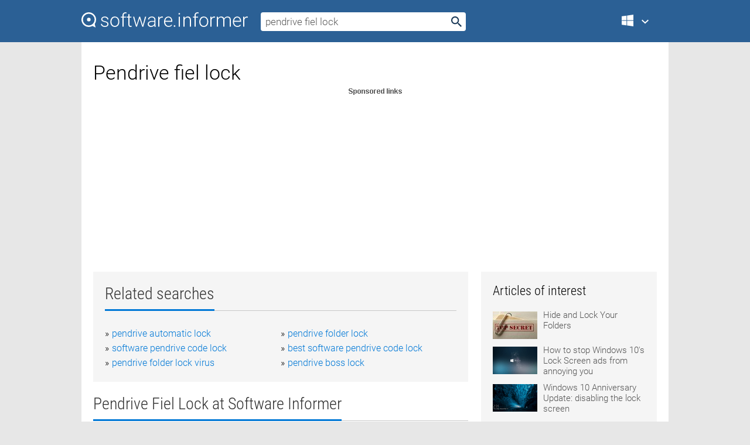

--- FILE ---
content_type: text/html; charset=utf-8
request_url: https://softwaretopic.informer.com/pendrive-fiel-lock/
body_size: 9559
content:
<!DOCTYPE html>
<html lang="en">
<head>
    <meta charset="UTF-8" />
    <title>Pendrive fiel lock Free Download for Windows</title>
            <meta name="keywords" content="Pendrive fiel lock free Download for Windows, Autorun Virus Remover" />
                <meta name="description" content="Free download pendrive fiel lock Files at Software Informer. Autorun Virus Remover is a tiny utility designed to help you get rid of Trojans or..." />
        <meta name="viewport" content="width=device-width, initial-scale=1" />
    <link rel="shortcut icon" href="https://software.informer.com/favicon.ico" type="image/x-icon" />
            <link rel="canonical" href="https://softwaretopic.informer.com/pendrive-fiel-lock/"/>
        
    <link rel="preconnect" href="//img.informer.com">
    <link rel="dns-prefetch" href="//img.informer.com">
    <link rel="preconnect" href="//i.informer.com">
    <link rel="dns-prefetch" href="//i.informer.com">
        <link rel="preconnect" href="//www.google-analytics.com">
    <link rel="dns-prefetch" href="//www.google-analytics.com">
    <link rel="preconnect" href="//pagead2.googlesyndication.com">
    <link rel="dns-prefetch" href="//pagead2.googlesyndication.com">
        <link rel="preconnect" href="//hits.informer.com">
    <link rel="dns-prefetch" href="//hits.informer.com">
    <link rel="preload" href="https://img.informer.com/style/fonts/roboto2.ttf" as="font" crossorigin="anonymous">
    <link rel="preload" href="https://img.informer.com/style/fonts/roboto3.ttf" as="font" crossorigin="anonymous">
    <link rel="preload" href="https://img.informer.com/style/fonts/roboto5.ttf" as="font" crossorigin="anonymous">
    <link rel="preload" href="https://img.informer.com/style/fonts/roboto6.ttf" as="font" crossorigin="anonymous">
    <link rel="preload" href="https://img.informer.com/style/fonts/roboto7.ttf" as="font" crossorigin="anonymous"> 

    
    <style>@font-face{font-family:Roboto;font-display:swap;font-style:normal;font-weight:300;src:local('Roboto Light'),local('Roboto-Light'),url(https://img.informer.com/style/fonts/roboto2.ttf) format('truetype')}@font-face{font-family:Roboto;font-display:swap;font-style:normal;font-weight:400;src:local('Roboto'),local('Roboto-Regular'),url(https://img.informer.com/style/fonts/roboto3.ttf) format('truetype')}@font-face{font-family:Roboto;font-display:swap;font-style:normal;font-weight:700;src:local('Roboto Bold'),local('Roboto-Bold'),url(https://img.informer.com/style/fonts/roboto5.ttf) format('truetype')}@font-face{font-family:'Roboto Condensed';font-display:swap;font-style:normal;font-weight:300;src:local('Roboto Condensed Light'),local('RobotoCondensed-Light'),url(https://img.informer.com/style/fonts/roboto6.ttf) format('truetype')}@font-face{font-family:'Roboto Condensed';font-display:swap;font-style:normal;font-weight:400;src:local('Roboto Condensed'),local('RobotoCondensed-Regular'),url(https://img.informer.com/style/fonts/roboto7.ttf) format('truetype')}
body,div,h1,h2,h3,img,li,p,span,ul{padding:0;margin:0}h1,h2,h3{font-weight:300}body img{border:none}li,ul{list-style:none}a,body img,input{outline:none}a{text-decoration:none;color:#0078d6}.container,body{width:100%;box-sizing:border-box}body{height:100%;min-height:100%;min-width:990px;position:relative;font:300 16px "Roboto","Segoe Ui","Helvetica","Ubuntu Regular","Arial",sans-serif;background:#e7e7e7}body>.wrapper_content{background:#fff}body>.wrapper_content .container{padding-left:20px;padding-right:20px}.container{max-width:1010px;margin:auto}.wrapper_content{width:1010px;margin:auto}.header{height:72px;width:100%;min-width:970px;box-sizing:border-box;background-color:#2b6095}.logo{display:block;float:left;width:284px;height:26px;margin-top:21px;margin-left:0}.wrapper_search{margin-left:22px;margin-top:16px;position:relative}.header .wrapper_search{float:left}.wrapper_search input[type=text]{font:17px/32px "Roboto","Segoe Ui","Helvetica","Ubuntu Regular","Arial",sans-serif;border:none;padding:0 46px 0 8px;width:350px;height:32px;color:#5a5a5a!important;display:block;box-sizing:border-box;font-weight:300;margin-top:5px;-o-border-radius:4px;-ms-border-radius:4px;border-radius:4px}.wrapper_search .search_btn{border:none;outline:none;display:block;width:24px;height:24px;position:absolute;top:9px;right:4px;background-color:transparent}.header .right{margin-top:25px;float:right}.wrapper_platform{width:52px;position:relative;float:left;margin-left:28px}.wrapper_platform a:before,.wrapper_platform:before{content:'';display:block;width:24px;height:24px;position:absolute}.wrapper_platform:before{right:0;z-index:5001;top:0}.platform_dropdown a,.wrapper_platform a{position:relative;padding:0 0 0 34px;font-size:18px;color:#39a6ff}.wrapper_platform a:before{left:0;top:-1px}.platform_dropdown,.platforms a.mac:after,.platforms a.windows:after{display:none}.platform_dropdown a{color:#777;display:block;line-height:40px;height:40px;font-size:16px!important}.platform_dropdown a:before{left:12px;top:6px}.header .auth-wrap{position:relative;float:right;margin-left:28px;margin-top:-7px}.header .login_user,.navigation a{display:block;box-sizing:border-box}.header .login_user{overflow:hidden;border-radius:100%;width:36px;height:36px}.header .login_user img{max-width:100%;max-height:100%;border-radius:100%;box-sizing:border-box;width:36px;height:36px}.navigation a{color:#fff;width:100%;height:100%;padding-left:68px;font-size:18px;line-height:40px;position:relative}.navigation a:before,.platforms a:before{content:'';display:block;width:20px;height:20px;position:absolute;left:0;top:0}.platforms{margin-bottom:10px;position:absolute;z-index:50;width:100%;overflow:hidden}.platforms a{background-color:#f5f5f5;border-bottom:1px solid #dce1e5;font-size:18px;padding:14px 0 14px 46px;color:#000;line-height:normal;min-height:48px}.platforms a:before{width:24px;height:24px;left:12px;top:11px}.main_container{margin:auto;padding-top:32px;padding-bottom:30px;min-height:834px}@media all and (max-width:1410px){body:before{display:none}.wrapper_search{margin-left:22px}.wrapper_content{margin:auto;width:1002px}.main_container{margin:auto;min-height:1000px}}@media all and (max-width:1250px){.header{min-width:0}.header .right{padding-right:16px}.header .auth-wrap{margin-left:16px}.wrapper_search input,.wrapper_search input[type=text]{width:370px}.platforms{width:300px;box-shadow:0 0 9px 0 rgba(110,110,110,.34)}.wrapper_content{width:1002px!important;max-width:100%;margin:0 auto}.navigation a{font-size:0;width:114px;height:auto}.platforms a{font-size:18px;width:100%}.main_container{min-height:0;margin:0 auto}}@media all and (max-width:990px){.wrapper_content{width:100%!important}}.adst3{float:right;width:300px;min-height:600px}.title_block{position:relative;margin-bottom:16px}.title_block .headline{color:#333;border-bottom:1px solid #c7c7c7;font:300 28px "Roboto Condensed","Segoe Ui","Helvetica Neue","Ubuntu","Roboto","Arial","Helvetica",sans-serif}.title_block .headline>span{display:inline-block;position:relative;padding-right:16px;padding-bottom:10px}.title_block .headline>span:before{content:'';display:block;width:100%;height:3px;position:absolute;bottom:-1px;left:0;background-color:#0078d6}.title_block h3,h1{display:inline-block}.stars,h1{overflow:hidden}h1{line-height:45px;white-space:normal;text-overflow:ellipsis;max-width:100%;font-size:34px;margin-top:0}.stars{width:73px;height:12px;margin-bottom:10px;margin-top:4px}.adst3{padding:0;margin:0 0 20px 22px}.top_b{width:100%;margin-bottom:20px;max-height:100px}.wrapper_cnt{width:640px;float:left;margin-bottom:40px}@media all and (max-width:600px){.title_block .headline{font-size:18px;font-weight:400}.title_block .headline>span:before{height:2px}}.title_block h3{font-size:26px}.title_block span{font-size:26px}.rprog_rvw{padding:5px 0 0 46px;font-size:14px}.icon32{float:left;width:32px;height:32px;margin:0 10px 10px 0}.ttl1{margin:0;overflow:hidden;font-size:30px;font-weight:100}.ttl{font:200 22px "Roboto Condensed","Segoe Ui","Helvetica Neue","Ubuntu","Roboto","Arial","Helvetica",sans-serif;padding:20px 0;clear:left}.ttl3{font:300 22px "Roboto Condensed","Segoe Ui","Helvetica Neue","Ubuntu","Roboto","Arial","Helvetica",sans-serif;padding:8px;text-align:center;background-color:#f0f0f0;margin-bottom:20px}.tbl_ttl span{padding-right:15px;color:#ababab;white-space:nowrap}.tbl_ttl span:first-child{white-space:normal}.sub{padding:20px 0}.spnsrd{width:91px;height:13px;display:block;margin:auto;background:url(https://img.informer.com/images/v2/term.png) 0 -130px no-repeat}.tbl_ttl span.stars{display:inline-block;height:11px;width:67px;background:url(https://img.informer.com/images/v2/term.png) no-repeat;padding:0;margin:0 4px 0 0}.tbl_ttl span.stars5{background-position:0 0}.tbl_ttl span.developer{width:11px;background:url(https://img.informer.com/images/v2/term.png) no-repeat -79px -92px}.tbl_ttl span.developer,.tbl_ttl span.license,.tbl_ttl span.user{display:inline-block;height:11px;padding:0}.tbl_ttl span.user{background:url(https://img.informer.com/images/v2/term.png) no-repeat -82px -66px;width:9px}.tbl_ttl span.license{width:10px;background:url(https://img.informer.com/images/v2/term.png) no-repeat -81px -14px}.rltdsrch ul{line-height:1.6;padding-top:10px}.rltdsrch ul li{display:inline-block;width:46%;margin-right:20px;list-style-type:none;white-space:nowrap}.rltdsrch li:before{content:"»";margin-right:5px}.rltdsrch a{text-decoration:none}.search_item{padding:0 0 5px;margin:15px 0 0;clear:both;border-bottom:1px solid #d0d0d0}.search_item:after{display:block;content:'';clear:both}.search_item:last-child{border-bottom:none}.search_item:last-child:after{padding-bottom:10px!important}.pr_info{float:left;max-width:71%}.pr_title{display:inline-block;max-width:440px;position:relative;white-space:nowrap}.pr_title a{font-size:24px;font-weight:100;line-height:32px;display:block;float:left;padding:0;white-space:pre-line}.search_item .pr_dnld{position:relative;width:130px;float:right;margin:10px 0 10px 10px}.prterm_info_a{position:relative;top:0;display:block;width:90px;text-align:center;color:#fff;background-color:#7fba00;font-size:18px;line-height:41px;height:40px;padding:0 20px;-o-border-radius:5px;-ms-border-radius:5px;border-radius:5px}.prog_text_full{font-size:14px;color:#828282}.prog_text_full span{font-weight:400;display:inline-block;background:#ececec;color:#333}.prog_text_full:before{content:'... '}.prog_text_full:after{content:'...'}.pr_icon,.rprog .pr_dnld{float:left;position:relative}.rprog .pr_dnld{float:right;margin-left:4%;margin-right:0;margin-top:0;min-width:91px}.program_item{margin-bottom:20px}.btn_dnld{color:#fff;background-color:#689f38;font-size:14px;line-height:25px;padding:0 32px 0 7px;position:relative;display:block;border-radius:5px;font-weight:400}.btn_dnld:before{content:'';display:block;position:absolute;top:5px;right:8px;width:15px;height:15px}p{margin-bottom:5px}.user_rate{float:left;width:75px;text-align:center;color:#ababab;font-size:14px;margin-top:5px;margin-left:35px}.set_pr_rate{line-height:1;position:relative}.set_pr_rate span{position:absolute;left:75px}.set_pr_rate div{background:url(https://img.informer.com/images/v2/rate.png) 0 0 no-repeat;height:11px;width:67px;display:inline-block;margin-bottom:2px}div.erate5{background-position:0 -217px}.articl img{float:left;margin:3px 10px 10px 0;max-width:76px}.articl div{clear:left;margin-top:0;overflow:hidden}.articl a,.srch_most a{color:#555}.articl div a{padding-bottom:10px;display:block;font-size:15px}.srch_most{line-height:1.5}.srch_most span.srchmost{display:block;height:22px;margin-bottom:14px;width:100%}.block{background:#f5f5f5;padding:20px;margin:0 0 20px}body>.wrapper_content{overflow-x:hidden}.wrapper_platform>a{color:transparent;width:18px;display:inline-block}.menu_button,.search_button{position:absolute;top:50%;margin-top:-16px;padding:5px;width:22px;height:22px;z-index:650;display:none;font-size:0}.menu_button{background:url(//img.informer.com/images/v2/menu_sprite.png) no-repeat -22px -74px;left:10px}.search_button{right:10px}@media all and (max-width:1250px) and (min-width:997px){.header{z-index:100}.navigation a{font-size:15px;width:auto}.navigation>a{font-size:0}.platforms{box-shadow:none}}@media all and (max-width:1027px){body{min-width:320px}}@media only screen and (max-width:996px){.adapt3 .logo img,.header .right,.header .wrapper_search{display:none}.menu_button,.search_button{display:block}.header{background-color:#003a68;height:56px;position:relative}.logo{display:block;position:absolute;margin:17px 0 0 -109px;left:50%;right:0;height:20px;width:218px}.adapt3 .logo .logo_m{height:56px;margin-top:-18px}header .right_overlay{display:none;position:fixed;margin-left:246px;top:0;bottom:0;width:1000px;background-color:rgba(0,0,0,.7);z-index:1000}.navigation a{font-size:15px;width:auto;color:#333}.platforms{width:100%;box-shadow:none}.header .auth-wrap{float:none;margin:0;background-color:#003a68;height:56px;padding:10px 18px;box-sizing:border-box}.header .login_user{float:left;margin-right:10px}.wrapper_platform{position:absolute;top:178px;margin:0;left:0;right:0;float:none;width:auto}.wrapper_platform.for_mobiles .platform_dropdown{display:block!important;width:100%;position:absolute;top:-122px;left:0;z-index:5000;box-sizing:border-box}.wrapper_platform.for_mobiles .windows:first-child{display:none}.platforms a,.wrapper_platform a,.wrapper_platform>a{font-size:16px!important;line-height:inherit;height:auto;color:#333;padding:10px 18px 10px 72px;display:block;text-decoration:none;min-height:0;background-color:#fff}.platforms a{border-bottom:none}.navigation a:before,.platforms a:before{content:'';display:block;width:24px;height:24px;position:absolute;left:18px;top:50%;margin-top:-12px}.wrapper_platform:before{display:none}.wrapper_platform a:before{left:18px;top:50%;margin-top:-12px}.wrapper_content{width:100%;margin:0}.container{max-width:none}.main_container{padding:20px 15px}.wrapper_cnt.wrapper_cnt{width:100%;float:none}body.adapt3 .adst3{padding:0;width:100%;min-height:inherit;margin:auto auto 35px}}@media all and (max-width:600px){.aa-300{width:100%;max-height:250px}.main_container{padding:10px}h1{font-size:18px;line-height:24px;font-weight:400}}@media only screen and (max-width:424px){.logo{width:194px;margin:19px 0 0 -97px}.adapt3 .logo .logo_m{margin-top:-20px}}</style></head>
<body class="adapt3 main3">

<header>
<div class="header" id="top">
    <div class="wrapper_content">
        <a href="javascript:void(0)" class="menu_button">Menu</a>
        <a href="https://softwaretopic.informer.com/" class="logo"
            title="Software downloads and reviews">
            <img src="https://img.informer.com/images/v3/logo_si_white.svg" alt="Software Informer"/>
            <div class="logo_m"></div>
        </a>
        <div class="wrapper_search">
                        <form onsubmit="if(this.search.value==='pendrive fiel lock' || this.search.value.replace(/\s/g, '')==='')
                {alert('Please type in your search query');return false;}
                this.go.disabled=true; this.go.className='search_btn search_btn2';" id="search_form"
                action="https://software.informer.com/search/" method="get" accept-charset="utf-8" class="searchform">
                <input type="text" name="search" size="18" maxlength="256" id="search_inp"
                        onfocus="this.setAttribute('autocomplete','off');if(this.value=='pendrive fiel lock')
                        {this.value=''; this.style.color='#000'}"
                        onblur="if(this.value==='') {this.value='pendrive fiel lock'; this.style.color='#999';}"
                        onkeyup="ajax_showOptions(this,'',event);"
                        style="color:#999"
                        value="pendrive fiel lock" />
                <input type="submit" class="search_btn" name="go" value="&nbsp;" id="go"/>
            </form>
        </div>
        <div class="right">
            <div class="wrapper_platform navigation for_mobiles" onclick="show_cat()">
                <a href="javascript:void(0);" class="windows">Windows</a>
                <div class="platform_dropdown platforms" style="display:none;">
                <nav>
                    <a href="https://macdownload.informer.com/" class="mac">Mac</a>
                    <a href="https://software.informer.com/" class="windows">Windows</a>
                </nav>
                </div>
            </div>
            <div id="auth-block" class="auth-wrap"></div>
        </div>

        <a href="javascript:void(0);" onclick="wrpr_search()" class="search_button">Search</a>
    </div>
</div>

<div class="right_overlay" onclick="um_hide()"></div>

</header>


<div class="wrapper_content with_line">
    <div class="container main_container">

                <script>
            var img = new Image(1,1);
            img.src = "https://softwaretopic.informer.com/ajax/log_hit2.php?f=&r=" + Math.round(100000 * Math.random());
        </script>
        
        <div class="ttl1">
    <h1 class="h1">Pendrive fiel lock</h1>
</div>

    <span class="spnsrd"></span>
<div class="top_b">
    <script async src="//pagead2.googlesyndication.com/pagead/js/adsbygoogle.js"></script>
<!-- Softwaretopic / Leaderboard (970x90) ATF -->
<ins class="adsbygoogle"
    style="display:block"
    data-ad-client="ca-pub-4821006852914359"
    data-ad-slot="5514242228"
    data-ad-format="auto"
    ></ins>
<script>
 (adsbygoogle = window.adsbygoogle || []).push({});
</script>
</div>

<div class="wrapper_cnt">
        <div class="rltdsrch block a_black">
        <div class="title_block">
            <div class="headline"><div><h3>Related searches</h3></div></div>
        </div>
        <ul>
                            <li><a href="/pendrive-automatic-lock/">pendrive automatic lock</a></li>
                            <li><a href="/pendrive-folder-lock/">pendrive folder lock</a></li>
                            <li><a href="/software-pendrive-code-lock/">software pendrive code lock</a></li>
                            <li><a href="/best-software-pendrive-code-lock/">best software pendrive code lock</a></li>
                            <li><a href="/pendrive-folder-lock-virus/">pendrive folder lock virus</a></li>
                            <li><a href="/pendrive-boss-lock/">pendrive boss lock</a></li>
                    </ul>
    </div>
    
    <div class="title_block">
        <div class="headline"><div><h3>Pendrive Fiel Lock</h3> at Software Informer</div></div>
    </div>
    <div id="search_r">
            <!-- search_rn -->
                    <div class="search_item">
                <div class="pr_icon">
                                            <img src="https://img.informer.com/icons/png/32/3144/3144596.png" class="icon32" alt="Autorun Virus Remover"/>
                                    </div>
                <div class="pr_info">
                    <div class="pr_title">
                        <a href="https://autorun-virus-remover.software.informer.com/" title="Autorun Virus Remover 3.3">Autorun Virus Remover 3.3</a>
                                            </div>
                    <p class="prog_text">Tiny anti-virus tool designed to get rid of autorun and autorun.inf trojans.</p>
                    <p class="prog_text_full">Autorun Virus Remover is a tiny utility designed to help you get rid of Trojans or any other type of </p>                </div>
                    <div class="user_rate">
                        <div class="set_pr_rate">
                            <div class="erate4" title="196 votes"></div><span>196</span>
                                                    </div>
                    </div>
                                    <div class="pr_dnld">
                        <a target="_blank" class="prterm_info_a" href="https://autorun-virus-remover.software.informer.com/">Download</a>
                    </div>
                
            </div>
            </div>
            <span class="spnsrd"></span>
        <div class="aa-300" style="margin: 0 0 25px 0; padding: 0; text-align: center;">
        <script async src="//pagead2.googlesyndication.com/pagead/js/adsbygoogle.js"></script>
<!-- Softwaretopic / Leaderboard #2 (468x60) ATF -->
<ins class="adsbygoogle"
    style="display:block"
    data-ad-client="ca-pub-4821006852914359"
    data-ad-slot="8247382627"
    data-ad-format="auto"
    ></ins>
<script>
    (adsbygoogle = window.adsbygoogle || []).push({});
</script>
    </div>

    <div class="tbl_ttl clearfix">
    </div>            <div style="padding:0 0 20px 46px;">
            <a href="#nonreviewed">See non-reviewed pendrive fiel lock software</a>
        </div>
        <div class="space2"> </div>

    <div class="ttl3">
        More Pendrive Fiel Lock    </div>
    <div class="space2"> </div>

    <div class="title_block">
        <div class="headline"><div>Pendrive Fiel Lock in introduction</div></div>
    </div>
        <div class="tbl_ttl clearfix">
            <!-- search_rn -->
        			<div class="program_item">
							<img src="https://img.informer.com/icons/png/32/7785/7785088.png" class="icon32" alt="Hide Folder Ext"/>
			
			<div class="rprog">
				<h2 class="rprog">
					<a href="https://hide-folder-ext.software.informer.com/" title="Hide Folder Ext 2.1.1.381">Hide Folder Ext 2.1.1.381</a>
				</h2>
									<div class="pr_dnld">
						<a target="_blank" class="btn_dnld" href="https://hide-folder-ext.software.informer.com/">Download</a>
					</div>
							</div>
			<div class="rprog_rvw">
									<span>
						<span title="5" class="stars stars5"></span> 2					</span>
													<span><span class="developer"></span>&nbsp;FSPro Labs</span>
													<span><span class="user"></span>&nbsp;3,794</span>
				
									<span><span class="license"></span>&nbsp;Shareware</span>
											</div>
			<div style="padding:5px 0 5px 46px;">Creates and password-protects hidden folders in portable media players.</div>
           </div>
        			<div class="program_item">
							<img src="https://img.informer.com/icons/png/32/6683/6683907.png" class="icon32" alt="Free USB Disk Security"/>
			
			<div class="rprog">
				<h2 class="rprog">
					<a href="https://free-usb-disk-security.software.informer.com/" title="Free USB Disk Security 3.2">Free USB Disk Security 3.2</a>
				</h2>
									<div class="pr_dnld">
						<a target="_blank" class="btn_dnld" href="https://free-usb-disk-security.software.informer.com/">Download</a>
					</div>
							</div>
			<div class="rprog_rvw">
									<span>
						<span title="3.8" class="stars stars4"></span> 52					</span>
													<span><span class="developer"></span>&nbsp;AVD Software</span>
													<span><span class="user"></span>&nbsp;12,151</span>
				
									<span><span class="license"></span>&nbsp;Freeware</span>
											</div>
			<div style="padding:5px 0 5px 46px;">Protect against malicious programs trying to attack via USB drive.</div>
           </div>
        			<div class="program_item">
							<img src="https://img.informer.com/icons/png/32/3597/3597851.png" class="icon32" alt="Free HDD LED"/>
			
			<div class="rprog">
				<h2 class="rprog">
					<a href="https://free-hdd-led.informer.com/" title="Free HDD LED 2.10">Free HDD LED 2.10</a>
				</h2>
									<div class="pr_dnld">
						<a target="_blank" class="btn_dnld" href="https://free-hdd-led.informer.com/">Download</a>
					</div>
							</div>
			<div class="rprog_rvw">
									<span>
						<span title="4.7" class="stars stars5"></span> 3					</span>
													<span><span class="developer"></span>&nbsp;My Portable Software</span>
													<span><span class="user"></span>&nbsp;4</span>
				
									<span><span class="license"></span>&nbsp;Freeware</span>
											</div>
			<div style="padding:5px 0 5px 46px;">Small and useful utility that shows hard disk activity on screen or on keyboard.</div>
           </div>
        			<div class="program_item">
							<img src="https://img.informer.com/icons/png/32/6221/6221266.png" class="icon32" alt="G-Lock EasyMail"/>
			
			<div class="rprog">
				<h2 class="rprog">
					<a href="https://g-lock-easymail.informer.com/" title="G-Lock EasyMail 7.46.3">G-Lock EasyMail 7.46.3</a>
				</h2>
									<div class="pr_dnld">
						<a target="_blank" class="btn_dnld" href="https://g-lock-easymail.informer.com/">Download</a>
					</div>
							</div>
			<div class="rprog_rvw">
									<span>
						<span title="3.4" class="stars stars3"></span> 25					</span>
													<span><span class="developer"></span>&nbsp;G-Lock Software</span>
													<span><span class="user"></span>&nbsp;136</span>
				
									<span><span class="license"></span>&nbsp;Shareware</span>
											</div>
			<div style="padding:5px 0 5px 46px;">G-Lock EasyMail is an email marketing automation platform for Windows.</div>
           </div>
        			<div class="program_item">
							<img src="https://img.informer.com/icons/png/32/3763/3763995.png" class="icon32" alt="Folder Password Lock Free"/>
			
			<div class="rprog">
				<h2 class="rprog">
					<a href="https://folder-password-lock-free.software.informer.com/" title="Folder Password Lock Free 1.2">Folder Password Lock Free 1.2</a>
				</h2>
									<div class="pr_dnld">
						<a target="_blank" class="btn_dnld" href="https://folder-password-lock-free.software.informer.com/">Download</a>
					</div>
							</div>
			<div class="rprog_rvw">
									<span>
						<span title="3.9" class="stars stars4"></span> 11					</span>
													<span><span class="developer"></span>&nbsp;Folder Password Lock Free</span>
													<span><span class="user"></span>&nbsp;1,520</span>
				
									<span><span class="license"></span>&nbsp;Freeware</span>
											</div>
			<div style="padding:5px 0 5px 46px;">This app allows you to hide any file or folder on your system completely.</div>
           </div>
            </div>
            <div class="title_block">
            <div class="headline"><div>Additional titles, containing pendrive fiel lock</div></div>
        </div>
        <div class="tbl_ttl clearfix">
            <!-- search_rn -->
        			<div class="program_item">
							<img src="https://img.informer.com/icons/png/32/3708/3708750.png" class="icon32" alt="NISSAN Connect PC Tool"/>
			
			<div class="rprog">
				<h2 class="rprog">
					<a href="https://nissan-connect-pc-tool.software.informer.com/" title="NISSAN Connect PC Tool 1.0.1">NISSAN Connect PC Tool 1.0.1</a>
				</h2>
									<div class="pr_dnld">
						<a target="_blank" class="btn_dnld" href="https://nissan-connect-pc-tool.software.informer.com/">Download</a>
					</div>
							</div>
			<div class="rprog_rvw">
									<span>
						<span title="2.6" class="stars stars3"></span> 8					</span>
													<span><span class="developer"></span>&nbsp;NAVTEQ</span>
													<span><span class="user"></span>&nbsp;106</span>
				
									<span><span class="license"></span>&nbsp;Freeware</span>
											</div>
			<div style="padding:5px 0 5px 46px;">This tool allows you to copy Nissan Points Of Interest (POI) to an USB pendrive.</div>
           </div>
        			<div class="program_item">
							<img src="https://img.informer.com/images/default_icon/default_32_1.png" class="icon32" alt="IMBoss MSN Sniffer Monitor"/>
			
			<div class="rprog">
				<h2 class="rprog">
					<a href="https://imboss-msn-sniffer-monitor.software.informer.com/" title="IMBoss MSN Sniffer Monitor ">IMBoss MSN Sniffer Monitor </a>
				</h2>
									<div class="pr_dnld">
						<a target="_blank" class="btn_dnld" href="https://imboss-msn-sniffer-monitor.software.informer.com/">Download</a>
					</div>
							</div>
			<div class="rprog_rvw">
									<span>
						<span title="3" class="stars stars3"></span> 1					</span>
													<span><span class="developer"></span>&nbsp;IMBossTech, Inc.</span>
								
									<span><span class="license"></span>&nbsp;Shareware</span>
											</div>
			<div style="padding:5px 0 5px 46px;">Monitor MSN Messenger Conversations on your LAN,query logs,export Html or excel fiel! 'IMBoss MSN Sn....</div>
           </div>
        			<div class="program_item">
							<img src="https://img.informer.com/icons/png/32/8821/8821960.png" class="icon32" alt="TrayStatus"/>
			
			<div class="rprog">
				<h2 class="rprog">
					<a href="https://traystatus.informer.com/" title="TrayStatus 5.0">TrayStatus 5.0</a>
				</h2>
									<div class="pr_dnld">
						<a target="_blank" class="btn_dnld" href="https://traystatus.informer.com/">Download</a>
					</div>
							</div>
			<div class="rprog_rvw">
									<span>
						<span title="2.9" class="stars stars3"></span> 30					</span>
													<span><span class="developer"></span>&nbsp;Binary Fortress</span>
													<span><span class="user"></span>&nbsp;2,864</span>
				
									<span><span class="license"></span>&nbsp;Shareware</span>
											</div>
			<div style="padding:5px 0 5px 46px;">Check the status of your Caps Lock, Num Lock or Scroll Lock key.</div>
           </div>
        			<div class="program_item">
							<img src="https://img.informer.com/icons/png/32/1438/1438245.png" class="icon32" alt="Keyboard Indicator"/>
			
			<div class="rprog">
				<h2 class="rprog">
					<a href="https://keyboard-indicator.software.informer.com/" title="Keyboard Indicator 1.6.2">Keyboard Indicator 1.6.2</a>
				</h2>
									<div class="pr_dnld">
						<a target="_blank" class="btn_dnld" href="https://keyboard-indicator.software.informer.com/">Download</a>
					</div>
							</div>
			<div class="rprog_rvw">
									<span>
						<span title="3.3" class="stars stars3"></span> 6					</span>
													<span><span class="developer"></span>&nbsp;Roi Dayan</span>
													<span><span class="user"></span>&nbsp;92</span>
				
									<span><span class="license"></span>&nbsp;Open source</span>
											</div>
			<div style="padding:5px 0 5px 46px;">It is an indicator for the Num Lock, Caps Lock, Scroll Lock and Insert keys.</div>
           </div>
        			<div class="program_item">
							<img src="https://img.informer.com/icons/png/32/1366/1366281.png" class="icon32" alt="Removable Media Lock"/>
			
			<div class="rprog">
				<h2 class="rprog">
					<a href="https://removable-media-lock.software.informer.com/" title="Removable Media Lock 1.1">Removable Media Lock 1.1</a>
				</h2>
									<div class="pr_dnld">
						<a target="_blank" class="btn_dnld" href="https://removable-media-lock.software.informer.com/">Download</a>
					</div>
							</div>
			<div class="rprog_rvw">
									<span>
						<span title="3.8" class="stars stars4"></span> 50					</span>
													<span><span class="developer"></span>&nbsp;RentASoft</span>
								
									<span><span class="license"></span>&nbsp;Shareware</span>
											</div>
			<div style="padding:5px 0 5px 46px;">Removable Media Lock-- lock the drive ,or just lock a certain CD or DVD disk.</div>
           </div>
        			<div class="program_item">
							<img src="https://img.informer.com/images/default_icon/default_32_3.png" class="icon32" alt="True Launch Bar Key State plugin"/>
			
			<div class="rprog">
				<h2 class="rprog">
					<a href="https://true-launch-bar-key-state-plugin1.software.informer.com/" title="True Launch Bar Key State plugin 2.0">True Launch Bar Key State plugin 2.0</a>
				</h2>
									<div class="pr_dnld">
						<a target="_blank" class="btn_dnld" href="https://true-launch-bar-key-state-plugin1.software.informer.com/">Download</a>
					</div>
							</div>
			<div class="rprog_rvw">
													<span><span class="developer"></span>&nbsp;Tordex</span>
													<span><span class="user"></span>&nbsp;93</span>
				
									<span><span class="license"></span>&nbsp;Freeware</span>
											</div>
			<div style="padding:5px 0 5px 46px;">Key State plugin shows the state of CAPS LOCK, NUM LOCK and SCROLL LOCK keys.</div>
           </div>
        			<div class="program_item">
							<img src="https://img.informer.com/icons/png/16/5719/5719303.png" class="icon32" alt="AlomWare Lights"/>
			
			<div class="rprog">
				<h2 class="rprog">
					<a href="https://alomware-lights.software.informer.com/" title="AlomWare Lights 2.02">AlomWare Lights 2.02</a>
				</h2>
									<div class="pr_dnld">
						<a target="_blank" class="btn_dnld" href="https://alomware-lights.software.informer.com/">Download</a>
					</div>
							</div>
			<div class="rprog_rvw">
									<span>
						<span title="4" class="stars stars4"></span> 61					</span>
													<span><span class="developer"></span>&nbsp;AlomWare</span>
													<span><span class="user"></span>&nbsp;140</span>
				
									<span><span class="license"></span>&nbsp;Freeware</span>
											</div>
			<div style="padding:5px 0 5px 46px;">It shows the LED status of the Num Lock, Caps Lock, and Scroll Lock keys.</div>
           </div>
        			<div class="program_item">
							<img src="https://img.informer.com/icons/png/32/7637/7637666.png" class="icon32" alt="Keyboard Lights"/>
			
			<div class="rprog">
				<h2 class="rprog">
					<a href="https://keyboard-lights.software.informer.com/" title="Keyboard Lights 5.2">Keyboard Lights 5.2</a>
				</h2>
									<div class="pr_dnld">
						<a target="_blank" class="btn_dnld" href="https://keyboard-lights.software.informer.com/">Download</a>
					</div>
							</div>
			<div class="rprog_rvw">
									<span>
						<span title="2.7" class="stars stars3"></span> 3					</span>
													<span><span class="developer"></span>&nbsp;VOVSOFT</span>
													<span><span class="user"></span>&nbsp;334</span>
				
									<span><span class="license"></span>&nbsp;Freeware</span>
											</div>
			<div style="padding:5px 0 5px 46px;">View the current status of your Num Lock, Caps Lock and Scroll Lock keys.</div>
           </div>
        			<div class="program_item">
							<img src="https://img.informer.com/icons/png/32/5833/5833651.png" class="icon32" alt="Advanced File Lock"/>
			
			<div class="rprog">
				<h2 class="rprog">
					<a href="https://advanced-file-lock.informer.com/" title="Advanced File Lock 7.1.3451.30074">Advanced File Lock 7.1.3451.30074</a>
				</h2>
									<div class="pr_dnld">
						<a target="_blank" class="btn_dnld" href="https://advanced-file-lock.informer.com/">Download</a>
					</div>
							</div>
			<div class="rprog_rvw">
									<span>
						<span title="3.7" class="stars stars4"></span> 9					</span>
													<span><span class="developer"></span>&nbsp;Blue Lakes Technology, Inc.</span>
													<span><span class="user"></span>&nbsp;356</span>
				
									<span><span class="license"></span>&nbsp;Shareware</span>
											</div>
			<div style="padding:5px 0 5px 46px;">Advanced File Lock allows you to lock or hide any file with a few clicks.</div>
           </div>
            </div>    
            <div class="title_block" id="nonreviewed">
            <div class="headline"><div>Non-reviewed</div></div>
        </div>
        <div class="tbl_ttl clearfix">
            <!-- search_rn -->
        			<div class="program_item">
							<img src="https://img.informer.com/images/default_icon/default_32_5.png" class="icon32" alt="05 19 10 LOCK LOCK Plastic Container LOCK LOCK LOCK LOCK 30s TVC Archives by TVCA"/>
			
			<div class="rprog">
				<h2 class="rprog">
					<a href="https://05-19-10-lock-lock-plastic-container-loc.software.informer.com/" title="05 19 10 LOCK LOCK Plastic Container LOCK LOCK LOCK LOCK 30s TVC Archives by TVCA ">05 19 10 LOCK LOCK Plastic Container LOCK LOCK LOCK LOCK 30s TVC Archives by TVCA </a>
				</h2>
									<div class="pr_dnld">
						<a target="_blank" class="btn_dnld" href="https://05-19-10-lock-lock-plastic-container-loc.software.informer.com/">Download</a>
					</div>
							</div>
			<div class="rprog_rvw">
													<span><span class="developer"></span>&nbsp;http://warnerbros.wikia.com/wiki/The_Lost_Boys/</span>
													<span><span class="user"></span>&nbsp;1</span>
				
											</div>
			
           </div>
        			<div class="program_item">
							<img src="https://img.informer.com/images/default_icon/default_32_5.png" class="icon32" alt="05-19-10 LOCK LOCK Plastic Container LOCK LOCK LOCK LOCK 30s TVC Archives by TVCA"/>
			
			<div class="rprog">
				<h2 class="rprog">
					<a href="https://05-19-10-lock-lock-plastic-container-loc1.software.informer.com/" title="05-19-10 LOCK LOCK Plastic Container LOCK LOCK LOCK LOCK 30s TVC Archives by TVCA ">05-19-10 LOCK LOCK Plastic Container LOCK LOCK LOCK LOCK 30s TVC Archives by TVCA </a>
				</h2>
									<div class="pr_dnld">
						<a target="_blank" class="btn_dnld" href="https://05-19-10-lock-lock-plastic-container-loc1.software.informer.com/">Download</a>
					</div>
							</div>
			<div class="rprog_rvw">
													<span><span class="developer"></span>&nbsp;http://movies.wikia.com/wiki/Ktown_Cowboys/</span>
													<span><span class="user"></span>&nbsp;1</span>
				
											</div>
			
           </div>
        			<div class="program_item">
							<img src="https://img.informer.com/icons/png/32/1052/1052299.png" class="icon32" alt="Fiel Magister"/>
			
			<div class="rprog">
				<h2 class="rprog">
					<a href="https://fiel-magister.software.informer.com/" title="Fiel Magister 7.2.7.5">Fiel Magister 7.2.7.5</a>
				</h2>
									<div class="pr_dnld">
						<a target="_blank" class="btn_dnld" href="https://fiel-magister.software.informer.com/">Download</a>
					</div>
							</div>
			<div class="rprog_rvw">
													<span><span class="developer"></span>&nbsp;CORPORACION MYL- EDICIONES LEGALES</span>
													<span><span class="user"></span>&nbsp;7</span>
				
											</div>
			
           </div>
            </div>    
</div>

                <div class="adst3">
                            <div class="articl block">
    <div class="ttl sub" style="padding-top:0;">
       Articles of interest
    </div>
        <div>
        <a href="https://software.informer.com/Stories/hide-and-lock-your-folders.html">
            <img src="https://img.informer.com/articles_uploads/2013/10/top-secret-12-08-2012-76x47.jpg" alt="Hide and Lock Your Folders" width="76">
            <span>Hide and Lock Your Folders</span>
        </a>
    </div>
        <div>
        <a href="https://software.informer.com/Stories/how-to-stop-windows-10s-lock-screen-ads-from-annoying-you.html">
            <img src="https://img.informer.com/articles_uploads/3/3228/thumb/Win10LockScreen_Main-76x.png" alt="How to stop Windows 10's Lock Screen ads from annoying you" width="76">
            <span>How to stop Windows 10's Lock Screen ads from annoying you</span>
        </a>
    </div>
        <div>
        <a href="https://software.informer.com/Stories/windows-10-anniversary-update-disabling-the-lock-screen.html">
            <img src="https://img.informer.com/articles_uploads/3/3741/thumb/LockScreen-76x.png" alt="Windows 10 Anniversary Update: disabling the lock screen" width="76">
            <span>Windows 10 Anniversary Update: disabling the lock screen</span>
        </a>
    </div>
        <div>
        <a href="https://software.informer.com/Stories/ai-detox-why-more-users-are-turning-smart-features-off-in-2026.html">
            <img src="https://img.informer.com/articles_uploads/5/5127/thumb/AI%20Detox%20Why%20More%20Users%20Are%20Turning%20Smart%20Features%20Off%20in%202026-76x.png" alt="AI Detox: Why More Users Are Turning Smart Features Off in 2026" width="76">
            <span>AI Detox: Why More Users Are Turning Smart Features Off in 2026</span>
        </a>
    </div>
        <div>
        <a href="https://software.informer.com/Stories/apple-transforms-siri-into-ai-chatbot-to-rival-chatgpt.html">
            <img src="https://img.informer.com/articles_uploads/5/5128/thumb/Apple%20transforms%20Siri%20Into%20AI%20chatbot%20to%20rival%20ChatGPT-76x.png" alt="Apple transforms Siri Into AI chatbot to rival ChatGPT" width="76">
            <span>Apple transforms Siri Into AI chatbot to rival ChatGPT</span>
        </a>
    </div>
        <div class="clear"></div>
    <a class="all" href="https://software.informer.com/Stories/"><i>›</i> All articles</a>
</div>                                        
<div class="srch_most block" id="most_recent">
    <span class="clmn_h srchmost"></span>
    <div><span>&raquo;</span>&nbsp;<a href="https://softwaretopic.informer.com/jawi-flash/">jawi flash</a>
</div><div><span>&raquo;</span>&nbsp;<a href="https://softwaretopic.informer.com/visio-dell-broadcom/">visio dell broadcom</a>
</div><div><span>&raquo;</span>&nbsp;<a href="https://softwaretopic.informer.com/extract-files-from-ipad-qvod-apps/">extract files from ipad qvod apps</a>
</div><div><span>&raquo;</span>&nbsp;<a href="https://softwaretopic.informer.com/facebook-toolbar-for-avant/">facebook toolbar for avant</a>
</div><div><span>&raquo;</span>&nbsp;<a href="https://softwaretopic.informer.com/icon-usb-drivers/">icon usb drivers</a>
</div><div><span>&raquo;</span>&nbsp;<a href="https://softwaretopic.informer.com/command-line-copy-text-from-rtf/">command line copy text from rtf</a>
</div><div><span>&raquo;</span>&nbsp;<a href="https://softwaretopic.informer.com/get-hardware-with-php/">get hardware with php</a>
</div><div><span>&raquo;</span>&nbsp;<a href="https://softwaretopic.informer.com/airbus-wing-view-fs2004/">airbus wing view fs2004</a>
</div><div><span>&raquo;</span>&nbsp;<a href="https://softwaretopic.informer.com/premier-league-pes-2012-torrent/">premier league pes 2012 torrent</a>
</div><div><span>&raquo;</span>&nbsp;<a href="https://softwaretopic.informer.com/add-on-mozilla-webcam/">add on mozilla webcam</a>
</div><div><span>&raquo;</span>&nbsp;<a href="https://softwaretopic.informer.com/wmi-get-office-product/">wmi get office product</a>
</div><div><span>&raquo;</span>&nbsp;<a href="https://softwaretopic.informer.com/smart-click-bot/">smart click bot</a>
</div></div>                        <div class="dnld_client">
                <a href="https://files.informer.com/siinst.exe"><img src="https://img.informer.com/images/v2/btndownloadsi.png"
                    alt="Download Software Informer Client" width="300" height="118"></a>
            </div>
        </div>
        
    </div>
</div>


<footer id="footer">
        <div class="footer_content">
            <div class="footer_items_wrap">

                <div class="footer_item">
                        <p>About us</p>
                        <ul>
                                <li><a href="https://software.informer.com/about.html">Who we are</a></li>
                                <li><a href="https://news.software.informer.com/">News</a></li>
                                <li><a href="https://software.informer.com/privacy.html">Terms</a></li>
                                <li><a href="https://www.informer.com/privacy-policy/">Privacy policy</a></li>
                                <li><a href="https://www.informer.com/cookie-policy/">Cookie policy</a></li>
                        </ul>
                </div>

                <div class="footer_item footer_item2">
                        <p>Users</p>
                        <ul>
                                <li><a href="https://users.software.informer.com/">Members</a></li>
                                <li><a href="https://software.informer.com/forum/">Forum</a></li>
                                <li><a href="https://software.informer.com/help.html">FAQ</a></li>
                                <li><a href="https://support.informer.com/?start&win">Feedback &amp; support</a></li>
                        </ul>
                </div>

                <div class="footer_item">
                        <p>Developers</p>
                        <ul>
                                <li><a href="https://software.informer.com/advertising.html">Advertising</a></li>
                                <li><a href="https://software.informer.com/partners.php">General information</a></li>
                                <li><a href="https://software.informer.com/partners.php#9">Submit/Update program</a></li>
                                <li><a href="https://software.informer.com/dmca.php">DMCA</a></li>
                        </ul>
                </div>

                <div class="footer_item footer_item2">
                        <p>Software</p>
                        <ul>
                                <li><a href="https://answers.informer.com/">Answers</a></li>
                                <li><a href="https://software.informer.com/software/">Top software</a></li>
                                <li><a href="https://formac.informer.com/">forMac</a></li>
                        </ul>
                </div> 
            </div>

            <div class="copy">
                                <div class="footer_item footer_social">
                    <ul>
                        <li class="fb"><a href="https://www.facebook.com/softwareinformercom/" rel="noopener" target="_blank">FB</a></li>
                        <li class="tw"><a href="https://twitter.com/soft_informer" rel="noopener" target="_blank">Twitter</a></li>
                                            </ul>
                </div>
                
                <div class="copy_text">Copyright &copy; 2026, <a href="https://www.informer.com/">Informer Technologies, Inc.</a></div>
            </div>

        </div>


<script>var design_v4=1</script>

<noscript id="load-styles">
    <link href="https://software.informer.com/style/v3/softwaretopic.min.css" rel="stylesheet" type="text/css"/>
    <link href="https://software.informer.com/style/onexit14.css" rel="stylesheet" type="text/css"/>
</noscript>
<script>var loadStyl=function(){var a=document.getElementById("load-styles"),b=document.createElement("div");b.innerHTML=a.textContent;document.body.appendChild(b);a.parentElement.removeChild(a)},raf=window.requestAnimationFrame||window.mozRequestAnimationFrame||window.webkitRequestAnimationFrame||window.msRequestAnimationFrame;raf?raf(function(){window.setTimeout(loadStyl,0)}):window.addEventListener("load",loadStyl);</script>

<script id="jquery" src="https://i.informer.com/js/jquery.min.js"></script>
<script src="https://i.informer.com/js/jscripts0.js"></script>
<script src="https://i.informer.com/js/adaptive_common2.js"></script>
    <script src="https://softwaretopic.informer.com/js/onexit14.js"></script>

<script async src="https://software.informer.com/js/cache/hilight_software.js?v=1324947667"></script>
    <script>
        var urlid = "";
                    var jsparams = "1,50,649,7241,7256,8708";
            </script>
    <script async src="https://i.informer.com/js/footer5.js"></script>


        <script async src="https://www.googletagmanager.com/gtag/js?id=G-207ENHB31P"></script>
    <script>
        window.dataLayer = window.dataLayer || [];
        function gtag(){dataLayer.push(arguments);}
            gtag('js', new Date());
            gtag('config', 'G-207ENHB31P');
                </script>


</footer>

</body>
</html>


--- FILE ---
content_type: text/html; charset=utf-8
request_url: https://www.google.com/recaptcha/api2/aframe
body_size: 268
content:
<!DOCTYPE HTML><html><head><meta http-equiv="content-type" content="text/html; charset=UTF-8"></head><body><script nonce="KMjB7y6z8ToXtVsMk8wNcw">/** Anti-fraud and anti-abuse applications only. See google.com/recaptcha */ try{var clients={'sodar':'https://pagead2.googlesyndication.com/pagead/sodar?'};window.addEventListener("message",function(a){try{if(a.source===window.parent){var b=JSON.parse(a.data);var c=clients[b['id']];if(c){var d=document.createElement('img');d.src=c+b['params']+'&rc='+(localStorage.getItem("rc::a")?sessionStorage.getItem("rc::b"):"");window.document.body.appendChild(d);sessionStorage.setItem("rc::e",parseInt(sessionStorage.getItem("rc::e")||0)+1);localStorage.setItem("rc::h",'1769902043810');}}}catch(b){}});window.parent.postMessage("_grecaptcha_ready", "*");}catch(b){}</script></body></html>